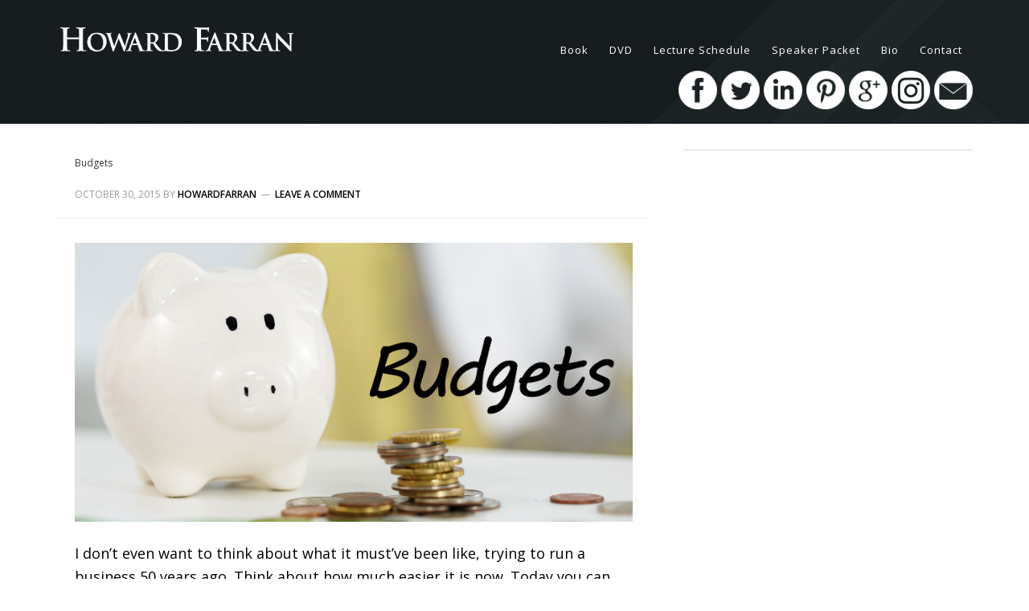

--- FILE ---
content_type: text/html; charset=UTF-8
request_url: https://www.howardfarran.com/uncategorized/budgets/
body_size: 36001
content:
<!DOCTYPE html>
<html lang="en-US">
<head >
<meta charset="UTF-8" />
<meta name="viewport" content="width=device-width, initial-scale=1" />
<title>Budgets</title>
<link href="https://fonts.googleapis.com/css?family=Lato:100,100i,200,200i,300,300i,400,400i,500,500i,600,600i,700,700i,800,800i,900,900i%7COpen+Sans:100,100i,200,200i,300,300i,400,400i,500,500i,600,600i,700,700i,800,800i,900,900i%7CIndie+Flower:100,100i,200,200i,300,300i,400,400i,500,500i,600,600i,700,700i,800,800i,900,900i%7COswald:100,100i,200,200i,300,300i,400,400i,500,500i,600,600i,700,700i,800,800i,900,900i" rel="stylesheet"><link rel='dns-prefetch' href='//fonts.googleapis.com' />
<link rel='dns-prefetch' href='//netdna.bootstrapcdn.com' />
<link rel='dns-prefetch' href='//s.w.org' />
<link rel="alternate" type="application/rss+xml" title="HowardFarran.com &raquo; Feed" href="https://www.howardfarran.com/feed/" />
<link rel="alternate" type="application/rss+xml" title="HowardFarran.com &raquo; Comments Feed" href="https://www.howardfarran.com/comments/feed/" />
<link rel="alternate" type="text/calendar" title="HowardFarran.com &raquo; iCal Feed" href="https://www.howardfarran.com/events/?ical=1" />
<link rel="alternate" type="application/rss+xml" title="HowardFarran.com &raquo; Budgets Comments Feed" href="https://www.howardfarran.com/uncategorized/budgets/feed/" />
<link rel="canonical" href="https://www.howardfarran.com/uncategorized/budgets/" />
		<script type="text/javascript">
			window._wpemojiSettings = {"baseUrl":"https:\/\/s.w.org\/images\/core\/emoji\/13.0.0\/72x72\/","ext":".png","svgUrl":"https:\/\/s.w.org\/images\/core\/emoji\/13.0.0\/svg\/","svgExt":".svg","source":{"concatemoji":"https:\/\/www.howardfarran.com\/wp-includes\/js\/wp-emoji-release.min.js?ver=5.5.17"}};
			!function(e,a,t){var n,r,o,i=a.createElement("canvas"),p=i.getContext&&i.getContext("2d");function s(e,t){var a=String.fromCharCode;p.clearRect(0,0,i.width,i.height),p.fillText(a.apply(this,e),0,0);e=i.toDataURL();return p.clearRect(0,0,i.width,i.height),p.fillText(a.apply(this,t),0,0),e===i.toDataURL()}function c(e){var t=a.createElement("script");t.src=e,t.defer=t.type="text/javascript",a.getElementsByTagName("head")[0].appendChild(t)}for(o=Array("flag","emoji"),t.supports={everything:!0,everythingExceptFlag:!0},r=0;r<o.length;r++)t.supports[o[r]]=function(e){if(!p||!p.fillText)return!1;switch(p.textBaseline="top",p.font="600 32px Arial",e){case"flag":return s([127987,65039,8205,9895,65039],[127987,65039,8203,9895,65039])?!1:!s([55356,56826,55356,56819],[55356,56826,8203,55356,56819])&&!s([55356,57332,56128,56423,56128,56418,56128,56421,56128,56430,56128,56423,56128,56447],[55356,57332,8203,56128,56423,8203,56128,56418,8203,56128,56421,8203,56128,56430,8203,56128,56423,8203,56128,56447]);case"emoji":return!s([55357,56424,8205,55356,57212],[55357,56424,8203,55356,57212])}return!1}(o[r]),t.supports.everything=t.supports.everything&&t.supports[o[r]],"flag"!==o[r]&&(t.supports.everythingExceptFlag=t.supports.everythingExceptFlag&&t.supports[o[r]]);t.supports.everythingExceptFlag=t.supports.everythingExceptFlag&&!t.supports.flag,t.DOMReady=!1,t.readyCallback=function(){t.DOMReady=!0},t.supports.everything||(n=function(){t.readyCallback()},a.addEventListener?(a.addEventListener("DOMContentLoaded",n,!1),e.addEventListener("load",n,!1)):(e.attachEvent("onload",n),a.attachEvent("onreadystatechange",function(){"complete"===a.readyState&&t.readyCallback()})),(n=t.source||{}).concatemoji?c(n.concatemoji):n.wpemoji&&n.twemoji&&(c(n.twemoji),c(n.wpemoji)))}(window,document,window._wpemojiSettings);
		</script>
		<style type="text/css">
img.wp-smiley,
img.emoji {
	display: inline !important;
	border: none !important;
	box-shadow: none !important;
	height: 1em !important;
	width: 1em !important;
	margin: 0 .07em !important;
	vertical-align: -0.1em !important;
	background: none !important;
	padding: 0 !important;
}
</style>
	<link rel='stylesheet' id='layerslider-css'  href='https://www.howardfarran.com/wp-content/plugins/LayerSlider/assets/static/layerslider/css/layerslider.css?ver=7.12.2' type='text/css' media='all' />
<link rel='stylesheet' id='tribe-common-skeleton-style-css'  href='https://www.howardfarran.com/wp-content/plugins/the-events-calendar/common/src/resources/css/common-skeleton.min.css?ver=4.12.12.1' type='text/css' media='all' />
<link rel='stylesheet' id='tribe-tooltip-css'  href='https://www.howardfarran.com/wp-content/plugins/the-events-calendar/common/src/resources/css/tooltip.min.css?ver=4.12.12.1' type='text/css' media='all' />
<link rel='stylesheet' id='epik-theme-css'  href='https://www.howardfarran.com/wp-content/themes/epik/style.css?ver=1.4.1' type='text/css' media='all' />
<style id='epik-theme-inline-css' type='text/css'>
.hf1 { background-image: url(https://www.howardfarran.com/wp-content/themes/epik/images/bg-1.jpg); }.hf3 { background-image: url(https://www.howardfarran.com/wp-content/themes/epik/images/bg-3.jpg); }.hf4 { background-image: url(https://www.howardfarran.com/wp-content/themes/epik/images/bg-4.jpg); }.hf5 { background-image: url(https://www.howardfarran.com/wp-content/themes/epik/images/bg-5.jpg); }.hf6 { background-image: url(https://www.howardfarran.com/wp-content/themes/epik/images/bg-6.jpg); }.hf7 { background-image: url(https://www.howardfarran.com/wp-content/themes/epik/images/bg-7.jpg); }.hf8 { background-image: url(https://www.howardfarran.com/wp-content/themes/epik/images/bg-8.jpg); }.hf9 { background-image: url(https://www.howardfarran.com/wp-content/themes/epik/images/bg-9.jpg); }.hf14 { background-image: url(https://www.howardfarran.com/wp-content/themes/epik/images/bg-14.jpg); }
</style>
<link rel='stylesheet' id='wp-block-library-css'  href='https://www.howardfarran.com/wp-includes/css/dist/block-library/style.min.css?ver=5.5.17' type='text/css' media='all' />
<link rel='stylesheet' id='wc-block-vendors-style-css'  href='https://www.howardfarran.com/wp-content/plugins/woocommerce/packages/woocommerce-blocks/build/vendors-style.css?ver=3.6.0' type='text/css' media='all' />
<link rel='stylesheet' id='wc-block-style-css'  href='https://www.howardfarran.com/wp-content/plugins/woocommerce/packages/woocommerce-blocks/build/style.css?ver=3.6.0' type='text/css' media='all' />
<link rel='stylesheet' id='woocommerce-layout-css'  href='https://www.howardfarran.com/wp-content/plugins/woocommerce/assets/css/woocommerce-layout.css?ver=4.7.4' type='text/css' media='all' />
<link rel='stylesheet' id='woocommerce-smallscreen-css'  href='https://www.howardfarran.com/wp-content/plugins/woocommerce/assets/css/woocommerce-smallscreen.css?ver=4.7.4' type='text/css' media='only screen and (max-width: 768px)' />
<link rel='stylesheet' id='woocommerce-general-css'  href='https://www.howardfarran.com/wp-content/plugins/woocommerce/assets/css/woocommerce.css?ver=4.7.4' type='text/css' media='all' />
<style id='woocommerce-inline-inline-css' type='text/css'>
.woocommerce form .form-row .required { visibility: visible; }
</style>
<link rel='stylesheet' id='dashicons-css'  href='https://www.howardfarran.com/wp-includes/css/dashicons.min.css?ver=5.5.17' type='text/css' media='all' />
<link rel='stylesheet' id='google-font-css'  href='//fonts.googleapis.com/css?family=Open+Sans%3A300%2C400%2C600%2C700&#038;ver=3.2.1' type='text/css' media='all' />
<link rel='stylesheet' id='prefix-font-awesome-css'  href='//netdna.bootstrapcdn.com/font-awesome/4.0.3/css/font-awesome.css?ver=4.0.3' type='text/css' media='all' />
<link rel='stylesheet' id='upw_theme_standard-css'  href='https://www.howardfarran.com/wp-content/plugins/ultimate-posts-widget/css/upw-theme-standard.min.css?ver=5.5.17' type='text/css' media='all' />
<script type='text/javascript' src='https://www.howardfarran.com/wp-includes/js/jquery/jquery.js?ver=1.12.4-wp' id='jquery-core-js'></script>
<script type='text/javascript' id='layerslider-utils-js-extra'>
/* <![CDATA[ */
var LS_Meta = {"v":"7.12.2","fixGSAP":"1"};
/* ]]> */
</script>
<script type='text/javascript' src='https://www.howardfarran.com/wp-content/plugins/LayerSlider/assets/static/layerslider/js/layerslider.utils.js?ver=7.12.2' id='layerslider-utils-js'></script>
<script type='text/javascript' src='https://www.howardfarran.com/wp-content/plugins/LayerSlider/assets/static/layerslider/js/layerslider.kreaturamedia.jquery.js?ver=7.12.2' id='layerslider-js'></script>
<script type='text/javascript' src='https://www.howardfarran.com/wp-content/plugins/LayerSlider/assets/static/layerslider/js/layerslider.transitions.js?ver=7.12.2' id='layerslider-transitions-js'></script>
<script type='text/javascript' src='https://www.howardfarran.com/wp-content/themes/epik/js/responsive-menu.js?ver=1.0.0' id='epik-responsive-menu-js'></script>
<meta name="generator" content="Powered by LayerSlider 7.12.2 - Build Heros, Sliders, and Popups. Create Animations and Beautiful, Rich Web Content as Easy as Never Before on WordPress." />
<!-- LayerSlider updates and docs at: https://layerslider.com -->
<link rel="https://api.w.org/" href="https://www.howardfarran.com/wp-json/" /><link rel="alternate" type="application/json" href="https://www.howardfarran.com/wp-json/wp/v2/posts/5145" /><link rel="EditURI" type="application/rsd+xml" title="RSD" href="https://www.howardfarran.com/xmlrpc.php?rsd" />
<link rel="alternate" type="application/json+oembed" href="https://www.howardfarran.com/wp-json/oembed/1.0/embed?url=https%3A%2F%2Fwww.howardfarran.com%2Funcategorized%2Fbudgets%2F" />
<link rel="alternate" type="text/xml+oembed" href="https://www.howardfarran.com/wp-json/oembed/1.0/embed?url=https%3A%2F%2Fwww.howardfarran.com%2Funcategorized%2Fbudgets%2F&#038;format=xml" />
<meta name="tec-api-version" content="v1"><meta name="tec-api-origin" content="https://www.howardfarran.com"><link rel="https://theeventscalendar.com/" href="https://www.howardfarran.com/wp-json/tribe/events/v1/" /><link rel="icon" href="https://www.howardfarran.com/wp-content/themes/epik/images/favicon.ico" />
<link rel="pingback" href="https://www.howardfarran.com/xmlrpc.php" />
<style type="text/css">.site-title a { background: url(https://www.howardfarran.com/wp-content/uploads/2015/06/HF007.png) no-repeat !important; }</style>
	<noscript><style>.woocommerce-product-gallery{ opacity: 1 !important; }</style></noscript>
	<style type="text/css" id="custom-background-css">
body.custom-background { background-color: #ffffff; }
</style>
	<!-- WooCommerce Colors -->
<style type="text/css">
p.demo_store{background-color:#d8371e;color:#fdf9f8;}.woocommerce small.note{color:#777;}.woocommerce .woocommerce-breadcrumb{color:#777;}.woocommerce .woocommerce-breadcrumb a{color:#777;}.woocommerce div.product span.price,.woocommerce div.product p.price{color:#85ad74;}.woocommerce div.product .stock{color:#85ad74;}.woocommerce span.onsale{background-color:#85ad74;color:#fff;}.woocommerce ul.products li.product .price{color:#85ad74;}.woocommerce ul.products li.product .price .from{color:rgba(145, 145, 145, 0.5);}.woocommerce nav.woocommerce-pagination ul{border:1px solid #dfdbdf;}.woocommerce nav.woocommerce-pagination ul li{border-right:1px solid #dfdbdf;}.woocommerce nav.woocommerce-pagination ul li span.current,.woocommerce nav.woocommerce-pagination ul li a:hover,.woocommerce nav.woocommerce-pagination ul li a:focus{background:#f7f6f7;color:#978a97;}.woocommerce a.button,.woocommerce button.button,.woocommerce input.button,.woocommerce #respond input#submit{color:#5e5e5e;background-color:#f7f6f7;}.woocommerce a.button:hover,.woocommerce button.button:hover,.woocommerce input.button:hover,.woocommerce #respond input#submit:hover{background-color:#e6e5e6;color:#5e5e5e;}.woocommerce a.button.alt,.woocommerce button.button.alt,.woocommerce input.button.alt,.woocommerce #respond input#submit.alt{background-color:#d8371e;color:#fdf9f8;}.woocommerce a.button.alt:hover,.woocommerce button.button.alt:hover,.woocommerce input.button.alt:hover,.woocommerce #respond input#submit.alt:hover{background-color:#c7260d;color:#fdf9f8;}.woocommerce a.button.alt.disabled,.woocommerce button.button.alt.disabled,.woocommerce input.button.alt.disabled,.woocommerce #respond input#submit.alt.disabled,.woocommerce a.button.alt:disabled,.woocommerce button.button.alt:disabled,.woocommerce input.button.alt:disabled,.woocommerce #respond input#submit.alt:disabled,.woocommerce a.button.alt:disabled[disabled],.woocommerce button.button.alt:disabled[disabled],.woocommerce input.button.alt:disabled[disabled],.woocommerce #respond input#submit.alt:disabled[disabled],.woocommerce a.button.alt.disabled:hover,.woocommerce button.button.alt.disabled:hover,.woocommerce input.button.alt.disabled:hover,.woocommerce #respond input#submit.alt.disabled:hover,.woocommerce a.button.alt:disabled:hover,.woocommerce button.button.alt:disabled:hover,.woocommerce input.button.alt:disabled:hover,.woocommerce #respond input#submit.alt:disabled:hover,.woocommerce a.button.alt:disabled[disabled]:hover,.woocommerce button.button.alt:disabled[disabled]:hover,.woocommerce input.button.alt:disabled[disabled]:hover,.woocommerce #respond input#submit.alt:disabled[disabled]:hover{background-color:#d8371e;color:#fdf9f8;}.woocommerce a.button:disabled:hover,.woocommerce button.button:disabled:hover,.woocommerce input.button:disabled:hover,.woocommerce #respond input#submit:disabled:hover,.woocommerce a.button.disabled:hover,.woocommerce button.button.disabled:hover,.woocommerce input.button.disabled:hover,.woocommerce #respond input#submit.disabled:hover,.woocommerce a.button:disabled[disabled]:hover,.woocommerce button.button:disabled[disabled]:hover,.woocommerce input.button:disabled[disabled]:hover,.woocommerce #respond input#submit:disabled[disabled]:hover{background-color:#f7f6f7;}.woocommerce #reviews h2 small{color:#777;}.woocommerce #reviews h2 small a{color:#777;}.woocommerce #reviews #comments ol.commentlist li .meta{color:#777;}.woocommerce #reviews #comments ol.commentlist li img.avatar{background:#f7f6f7;border:1px solid #f0eef0;}.woocommerce #reviews #comments ol.commentlist li .comment-text{border:1px solid #f0eef0;}.woocommerce #reviews #comments ol.commentlist #respond{border:1px solid #f0eef0;}.woocommerce .star-rating:before{color:#dfdbdf;}.woocommerce.widget_shopping_cart .total,.woocommerce .widget_shopping_cart .total{border-top:3px double #f7f6f7;}.woocommerce form.login,.woocommerce form.checkout_coupon,.woocommerce form.register{border:1px solid #dfdbdf;}.woocommerce .order_details li{border-right:1px dashed #dfdbdf;}.woocommerce .widget_price_filter .ui-slider .ui-slider-handle{background-color:#d8371e;}.woocommerce .widget_price_filter .ui-slider .ui-slider-range{background-color:#d8371e;}.woocommerce .widget_price_filter .price_slider_wrapper .ui-widget-content{background-color:#940000;}.woocommerce-cart table.cart td.actions .coupon .input-text{border:1px solid #dfdbdf;}.woocommerce-cart .cart-collaterals .cart_totals p small{color:#777;}.woocommerce-cart .cart-collaterals .cart_totals table small{color:#777;}.woocommerce-cart .cart-collaterals .cart_totals .discount td{color:#85ad74;}.woocommerce-cart .cart-collaterals .cart_totals tr td,.woocommerce-cart .cart-collaterals .cart_totals tr th{border-top:1px solid #f7f6f7;}.woocommerce-checkout .checkout .create-account small{color:#777;}.woocommerce-checkout #payment{background:#f7f6f7;}.woocommerce-checkout #payment ul.payment_methods{border-bottom:1px solid #dfdbdf;}.woocommerce-checkout #payment div.payment_box{background-color:#ebe9eb;color:#5e5e5e;}.woocommerce-checkout #payment div.payment_box input.input-text,.woocommerce-checkout #payment div.payment_box textarea{border-color:#d3ced3;border-top-color:#c7c0c7;}.woocommerce-checkout #payment div.payment_box ::-webkit-input-placeholder{color:#c7c0c7;}.woocommerce-checkout #payment div.payment_box :-moz-placeholder{color:#c7c0c7;}.woocommerce-checkout #payment div.payment_box :-ms-input-placeholder{color:#c7c0c7;}.woocommerce-checkout #payment div.payment_box span.help{color:#777;}.woocommerce-checkout #payment div.payment_box:after{content:"";display:block;border:8px solid #ebe9eb;border-right-color:transparent;border-left-color:transparent;border-top-color:transparent;position:absolute;top:-3px;left:0;margin:-1em 0 0 2em;}
</style>
<!--/WooCommerce Colors-->
</head>
<body data-rsssl=1 class="post-template-default single single-post postid-5145 single-format-standard custom-background theme-genesis woocommerce-no-js tribe-no-js custom-header header-image content-sidebar genesis-breadcrumbs-hidden genesis-footer-widgets-visible epik-black" itemscope itemtype="https://schema.org/WebPage"><div class="site-container"><div class="head-wrap"><header class="site-header" itemscope itemtype="https://schema.org/WPHeader"><div class="wrap"><div class="title-area"><p class="site-title" itemprop="headline"><a href="https://www.howardfarran.com/">HowardFarran.com</a></p><p class="site-description" itemprop="description">Start building your ideal dream dental office!</p></div><div class="widget-area header-widget-area"><section id="nav_menu-2" class="widget widget_nav_menu"><div class="widget-wrap"><nav class="nav-header" itemscope itemtype="https://schema.org/SiteNavigationElement"><ul id="menu-hf-nav" class="menu genesis-nav-menu"><li id="menu-item-4220" class="menu-item menu-item-type-custom menu-item-object-custom menu-item-4220"><a href="//www.howardfarran.com/product/uncomplicate-business/" itemprop="url"><span itemprop="name">Book</span></a></li>
<li id="menu-item-3554" class="menu-item menu-item-type-post_type menu-item-object-page menu-item-3554"><a href="https://www.howardfarran.com/dvd/" itemprop="url"><span itemprop="name">DVD</span></a></li>
<li id="menu-item-5862" class="menu-item menu-item-type-custom menu-item-object-custom menu-item-5862"><a href="https://www.howardfarran.com/events/" itemprop="url"><span itemprop="name">Lecture Schedule</span></a></li>
<li id="menu-item-301" class="menu-item menu-item-type-post_type menu-item-object-page menu-item-301"><a title="Speaker Packet" href="https://www.howardfarran.com/lecture-info/" itemprop="url"><span itemprop="name">Speaker Packet</span></a></li>
<li id="menu-item-321" class="menu-item menu-item-type-post_type menu-item-object-page menu-item-321"><a href="https://www.howardfarran.com/bio/" itemprop="url"><span itemprop="name">Bio</span></a></li>
<li id="menu-item-311" class="menu-item menu-item-type-post_type menu-item-object-page menu-item-311"><a href="https://www.howardfarran.com/contact/" itemprop="url"><span itemprop="name">Contact</span></a></li>
</ul></nav></div></section>
<section id="text-31" class="widget widget_text"><div class="widget-wrap">			<div class="textwidget"><a href="http://www.facebook.com/HowardFarran/" target="_blank" rel="noopener noreferrer"><img src="https://www.howardfarran.com/wp-content/themes/hf/images/facebook-4-48.png" alt="facebook" style="margin-bottom: -30px;"/></a>

<a href="https://twitter.com/HowardFarran" target="_blank" rel="noopener noreferrer"><img src="https://www.howardfarran.com/wp-content/themes/hf/images/twitter-4-48.png" alt="twitter" style="margin-bottom: -30px;"/></a>

<a href="https://www.linkedin.com/in/howardfarran/" target="_blank" rel="noopener noreferrer"><img src="https://www.howardfarran.com/wp-content/themes/hf/images/linkedin-4-48.png" alt="linkedin" style="margin-bottom: -30px;"/></a>

<a href="https://www.pinterest.com/howardfarran/" target="_blank" rel="noopener noreferrer"><img src="https://www.howardfarran.com/wp-content/themes/hf/images/pinterest-4-48.png" alt="pinterest" style="margin-bottom: -30px;"/></a>

<a href="https://plus.google.com/+HowardFarranDDS" target="_blank" rel="noopener noreferrer"><img src="https://www.howardfarran.com/wp-content/themes/hf/images/google-plus-4-48.png" alt="googleplus" style="margin-bottom: -30px;"/></a>

<a href="https://www.instagram.com/howardfarran/" target="_blank" rel="noopener noreferrer"><img src="https://www.howardfarran.com/wp-content/uploads/2018/05/instagram.png" alt="googleplus" style="margin-bottom: -30px;"/></a>

<a href="mailto:howard@dentaltown.com" target="_blank" rel="noopener noreferrer"><img src="https://www.howardfarran.com/wp-content/themes/hf/images/email-14-48.png" alt="email" style="margin-bottom: -30px;"/></a></div>
		</div></section>
<section id="text-14" class="widget widget_text"><div class="widget-wrap">			<div class="textwidget"><script>
  (function(i,s,o,g,r,a,m){i['GoogleAnalyticsObject']=r;i[r]=i[r]||function(){
  (i[r].q=i[r].q||[]).push(arguments)},i[r].l=1*new Date();a=s.createElement(o),
  m=s.getElementsByTagName(o)[0];a.async=1;a.src=g;m.parentNode.insertBefore(a,m)
  })(window,document,'script','//www.google-analytics.com/analytics.js','ga');

  ga('create', 'UA-32585213-1', 'auto');
  ga('send', 'pageview');

</script>
</div>
		</div></section>
<section id="text-12" class="widget widget_text"><div class="widget-wrap">			<div class="textwidget"><!-- Facebook Conversion Code for Checkout Sales -->
<script>(function() {
var _fbq = window._fbq || (window._fbq = []);
if (!_fbq.loaded) {
var fbds = document.createElement('script');
fbds.async = true;
fbds.src = '//connect.facebook.net/en_US/fbds.js';
var s = document.getElementsByTagName('script')[0];
s.parentNode.insertBefore(fbds, s);
_fbq.loaded = true;
}
})();
window._fbq = window._fbq || [];
window._fbq.push(['track', '6026857323432', {'value':'0.01','currency':'USD'}]);
</script>
<noscript><img height="1" width="1" alt="" style="display:none" src="https://www.facebook.com/tr?ev=6026857323432&amp;cd[value]=0.01&amp;cd[currency]=USD&amp;noscript=1" /></noscript>
</div>
		</div></section>
</div></div></header></div><div class="site-inner"><div class="wrap"><div class="content-sidebar-wrap"><main class="content"><article class="post-5145 post type-post status-publish format-standard has-post-thumbnail category-uncategorized entry" itemscope itemtype="https://schema.org/CreativeWork"><header class="entry-header"><h1 class="entry-title" itemprop="headline">Budgets</h1>
<p class="entry-meta"><time class="entry-time" itemprop="datePublished" datetime="2015-10-30T10:14:57-07:00">October 30, 2015</time> by <span class="entry-author" itemprop="author" itemscope itemtype="https://schema.org/Person"><a href="https://www.howardfarran.com/author/howardfarran/" class="entry-author-link" rel="author" itemprop="url"><span class="entry-author-name" itemprop="name">howardfarran</span></a></span> <span class="entry-comments-link"><a href="https://www.howardfarran.com/uncategorized/budgets/#respond">Leave a Comment</a></span> </p></header><div class="entry-content" itemprop="text"><p><a href="https://www.howardfarran.com/wp-content/uploads/2015/10/HF_Blog_018_Budgets.jpg"><img loading="lazy" class="aligncenter size-full wp-image-5621" src="https://www.howardfarran.com/wp-content/uploads/2015/10/HF_Blog_018_Budgets.jpg" alt="HF_Blog_018_Budgets" width="1600" height="800" srcset="https://www.howardfarran.com/wp-content/uploads/2015/10/HF_Blog_018_Budgets.jpg 1600w, https://www.howardfarran.com/wp-content/uploads/2015/10/HF_Blog_018_Budgets-300x150.jpg 300w, https://www.howardfarran.com/wp-content/uploads/2015/10/HF_Blog_018_Budgets-1024x512.jpg 1024w, https://www.howardfarran.com/wp-content/uploads/2015/10/HF_Blog_018_Budgets-500x250.jpg 500w" sizes="(max-width: 1600px) 100vw, 1600px" /></a></p>
<p>I don’t even want to think about what it must’ve been like, trying to run a business 50 years ago. Think about how much easier it is now. Today you can get online and look up the benchmarks for publicly traded companies with a few clicks of the mouse. You could go on Google right now and find out how your company compares to competitors, research trends and see where your business stacks up.</p>
<p>Then you’ve got great sites like <a href="http://www.bizminer.com/">Bizminer</a>, a huge financial information aggregate that, for a fee, gives you the kind the information that business owners 50 years ago would’ve killed for.</p>
<p>If you’re looking for another resource, check out your competitors on LinkedIn. Or even better—you might be shocked at how much they’re willing to talk about if you just ask.</p>
<p>What all this boils down to is getting your business’s benchmark so you can sit down and figure out a budget.</p>
<p>The following excerpt is from my new book, <a href="https://www.howardfarran.com/product/uncomplicate-business/">“Uncomplicate Business: All It Takes Is People, Time, and Money.”</a> The book comes out in October 2015 and is available for preorder at <a href="https://www.howardfarran.com/">HowardFarran.com</a>.</p>
<p>&nbsp;</p>
<p><strong>Excerpt: </strong><em>Many businesses operate under the formula, </em>cost + profit = price. <em>If each tomato costs one dollar to produce, and the producers want a one-dollar profit, then they set the price of each tomato at two dollars.</em></p>
<p><em>This is a formula for failure.</em></p>
<p><em>What if they can’t sell any tomatoes at two dollars? They end up going out of business.</em></p>
<p><em>In business, you set the price </em>first<em>. Determine the price at which your product will sell, subtract your profit, and now you have a </em>budget<em>.</em></p>
<p>Price – profit = budget.</p>
<p><em>So if I sell the tomatoes in the market for one dollar and I make a 10 percent profit margin, I have a budget of ninety cents. If I can’t bring my tomatoes to market for ninety cents, then I don’t have a business, because tomatoes are selling for one dollar.</em></p>
<p><em>The goal is to stay within the parameters of the benchmark percentages when you build a budget.</em></p>
<p><em>Price is a very important variable in business. This is where the term </em>price elasticity<em> comes from. Price has a very elastic effect on demand. The higher the price, the less you will sell; the lower the price, the more you will sell. In fact some business people consider “price” as marketing. Want to sell a lot more furniture (like IKEA) or plane tickets (like Southwest Airlines)? Just lower your price! That low price could be the best marketing you’ve ever had! The low prices Southwest Airlines can offer by having a low-cost structure is that company’s best marketing tool. Of course they spend money on television commercials and billboards touting their low prices, but you know what lets most people know about Southwest Airlines? Word-of-mouth referrals from happy customers!</em></p>
<p><em>You need to determine the price of your product and you need to make a profit. You cannot build a high-quality Mercedes-Benz and sell it for the price of a Chevrolet or you will go bankrupt. …</em></p>
<p><em>Again, benchmarking enables you to see what others in your industry are doing so you have a basis for determining consumer demand in your market and the price points for your products and services.</em></p>
<p><em>There’s not a single publicly traded company on the Standard &amp; Poor’s 500 index that doesn’t have its budget in place for the entire year at least a month before the year begins. Every successful business starts with a budget. Create a budget </em>at the start of your business and put it in writing<em>. Overlook that step and there’s no point in starting a business at all.</em></p>
<p><em>Remember, work like no man has for a decade and you can reap like no man has for the rest of your life.</em></p>
<!--<rdf:RDF xmlns:rdf="http://www.w3.org/1999/02/22-rdf-syntax-ns#"
			xmlns:dc="http://purl.org/dc/elements/1.1/"
			xmlns:trackback="http://madskills.com/public/xml/rss/module/trackback/">
		<rdf:Description rdf:about="https://www.howardfarran.com/uncategorized/budgets/"
    dc:identifier="https://www.howardfarran.com/uncategorized/budgets/"
    dc:title="Budgets"
    trackback:ping="https://www.howardfarran.com/uncategorized/budgets/trackback/" />
</rdf:RDF>-->
</div><footer class="entry-footer"><p class="entry-meta"><span class="entry-categories">Filed Under: <a href="https://www.howardfarran.com/category/uncategorized/" rel="category tag">Uncategorized</a></span> </p></footer></article>	<div id="respond" class="comment-respond">
		<h3 id="reply-title" class="comment-reply-title">Leave a Reply <small><a rel="nofollow" id="cancel-comment-reply-link" href="/uncategorized/budgets/#respond" style="display:none;">Cancel reply</a></small></h3><form action="https://www.howardfarran.com/wp-comments-post.php" method="post" id="commentform" class="comment-form" novalidate><p class="comment-notes"><span id="email-notes">Your email address will not be published.</span> Required fields are marked <span class="required">*</span></p><p class="comment-form-comment"><label for="comment">Comment</label> <textarea id="comment" name="comment" cols="45" rows="8" maxlength="65525" required="required"></textarea></p><p class="comment-form-author"><label for="author">Name <span class="required">*</span></label> <input id="author" name="author" type="text" value="" size="30" maxlength="245" required='required' /></p>
<p class="comment-form-email"><label for="email">Email <span class="required">*</span></label> <input id="email" name="email" type="email" value="" size="30" maxlength="100" aria-describedby="email-notes" required='required' /></p>
<p class="comment-form-url"><label for="url">Website</label> <input id="url" name="url" type="url" value="" size="30" maxlength="200" /></p>
<p class="comment-form-cookies-consent"><input id="wp-comment-cookies-consent" name="wp-comment-cookies-consent" type="checkbox" value="yes" /> <label for="wp-comment-cookies-consent">Save my name, email, and website in this browser for the next time I comment.</label></p>
<p class="form-submit"><input name="submit" type="submit" id="submit" class="submit" value="Post Comment" /> <input type='hidden' name='comment_post_ID' value='5145' id='comment_post_ID' />
<input type='hidden' name='comment_parent' id='comment_parent' value='0' />
</p><p style="display: none;"><input type="hidden" id="akismet_comment_nonce" name="akismet_comment_nonce" value="2b03308b41" /></p><p style="display: none;"><input type="hidden" id="ak_js" name="ak_js" value="90"/></p></form>	</div><!-- #respond -->
	</main><aside class="sidebar sidebar-primary widget-area" role="complementary" aria-label="Primary Sidebar" itemscope itemtype="https://schema.org/WPSideBar"><section id="text-26" class="widget widget_text"><div class="widget-wrap">			<div class="textwidget"></div>
		</div></section>
</aside></div></div></div><div class="footer-widgets"><div class="wrap"><div class="widget-area footer-widgets-1 footer-widget-area"><section id="text-3" class="widget widget_text"><div class="widget-wrap">			<div class="textwidget"><a target="_blank" href="https://www.facebook.com/HowardFarran" rel="noopener noreferrer"><img src="https://www.howardfarran.com/wp-content/themes/hf/images/facebook.png"></a>

<a target="_blank" href="https://twitter.com/howardfarran" rel="noopener noreferrer"><img src="https://www.howardfarran.com/wp-content/themes/hf/images/twitter.png"></a>

<a target="_blank" href="https://www.linkedin.com/in/howardfarran" rel="noopener noreferrer"><img src="https://www.howardfarran.com/wp-content/themes/hf/images/linkedin.png"></a>

<a target="_blank" href="https://www.youtube.com/howardfarran" rel="noopener noreferrer"><img src="https://www.howardfarran.com/wp-content/themes/hf/images/you-tube.png"></a>
</div>
		</div></section>
</div></div></div><footer class="site-footer" itemscope itemtype="https://schema.org/WPFooter"><div class="wrap"><div class="creds"><p>Copyright &copy; 2026 &middot; <a href="https://www.howardfarran.com">Howardfarran.com</a> </p></div><p>Copyright &#x000A9;&nbsp;2026 · <a href="http://appfinite.com/themes/epik">Epik</a> on <a href="https://www.studiopress.com/">Genesis Framework</a> · <a href="https://wordpress.org/">WordPress</a> · <a href="https://www.howardfarran.com/wp-login.php">Log in</a></p></div></footer></div>		<script>
		( function ( body ) {
			'use strict';
			body.className = body.className.replace( /\btribe-no-js\b/, 'tribe-js' );
		} )( document.body );
		</script>
		<script> /* <![CDATA[ */var tribe_l10n_datatables = {"aria":{"sort_ascending":": activate to sort column ascending","sort_descending":": activate to sort column descending"},"length_menu":"Show _MENU_ entries","empty_table":"No data available in table","info":"Showing _START_ to _END_ of _TOTAL_ entries","info_empty":"Showing 0 to 0 of 0 entries","info_filtered":"(filtered from _MAX_ total entries)","zero_records":"No matching records found","search":"Search:","all_selected_text":"All items on this page were selected. ","select_all_link":"Select all pages","clear_selection":"Clear Selection.","pagination":{"all":"All","next":"Next","previous":"Previous"},"select":{"rows":{"0":"","_":": Selected %d rows","1":": Selected 1 row"}},"datepicker":{"dayNames":["Sunday","Monday","Tuesday","Wednesday","Thursday","Friday","Saturday"],"dayNamesShort":["Sun","Mon","Tue","Wed","Thu","Fri","Sat"],"dayNamesMin":["S","M","T","W","T","F","S"],"monthNames":["January","February","March","April","May","June","July","August","September","October","November","December"],"monthNamesShort":["January","February","March","April","May","June","July","August","September","October","November","December"],"monthNamesMin":["Jan","Feb","Mar","Apr","May","Jun","Jul","Aug","Sep","Oct","Nov","Dec"],"nextText":"Next","prevText":"Prev","currentText":"Today","closeText":"Done","today":"Today","clear":"Clear"}};/* ]]> */ </script>	<script type="text/javascript">
		(function () {
			var c = document.body.className;
			c = c.replace(/woocommerce-no-js/, 'woocommerce-js');
			document.body.className = c;
		})()
	</script>
	<script type='text/javascript' src='https://www.howardfarran.com/wp-content/plugins/woocommerce/assets/js/jquery-blockui/jquery.blockUI.min.js?ver=2.70' id='jquery-blockui-js'></script>
<script type='text/javascript' id='wc-add-to-cart-js-extra'>
/* <![CDATA[ */
var wc_add_to_cart_params = {"ajax_url":"\/wp-admin\/admin-ajax.php","wc_ajax_url":"\/?wc-ajax=%%endpoint%%","i18n_view_cart":"View cart","cart_url":"https:\/\/www.howardfarran.com\/cart\/","is_cart":"","cart_redirect_after_add":"no"};
/* ]]> */
</script>
<script type='text/javascript' src='https://www.howardfarran.com/wp-content/plugins/woocommerce/assets/js/frontend/add-to-cart.min.js?ver=4.7.4' id='wc-add-to-cart-js'></script>
<script type='text/javascript' src='https://www.howardfarran.com/wp-content/plugins/woocommerce/assets/js/js-cookie/js.cookie.min.js?ver=2.1.4' id='js-cookie-js'></script>
<script type='text/javascript' id='woocommerce-js-extra'>
/* <![CDATA[ */
var woocommerce_params = {"ajax_url":"\/wp-admin\/admin-ajax.php","wc_ajax_url":"\/?wc-ajax=%%endpoint%%"};
/* ]]> */
</script>
<script type='text/javascript' src='https://www.howardfarran.com/wp-content/plugins/woocommerce/assets/js/frontend/woocommerce.min.js?ver=4.7.4' id='woocommerce-js'></script>
<script type='text/javascript' id='wc-cart-fragments-js-extra'>
/* <![CDATA[ */
var wc_cart_fragments_params = {"ajax_url":"\/wp-admin\/admin-ajax.php","wc_ajax_url":"\/?wc-ajax=%%endpoint%%","cart_hash_key":"wc_cart_hash_1c838f61858d7583a00b4a99d6321c55","fragment_name":"wc_fragments_1c838f61858d7583a00b4a99d6321c55","request_timeout":"5000"};
/* ]]> */
</script>
<script type='text/javascript' src='https://www.howardfarran.com/wp-content/plugins/woocommerce/assets/js/frontend/cart-fragments.min.js?ver=4.7.4' id='wc-cart-fragments-js'></script>
<script type='text/javascript' src='https://www.howardfarran.com/wp-includes/js/comment-reply.min.js?ver=5.5.17' id='comment-reply-js'></script>
<script type='text/javascript' src='https://www.howardfarran.com/wp-includes/js/wp-embed.min.js?ver=5.5.17' id='wp-embed-js'></script>
<script async="async" type='text/javascript' src='https://www.howardfarran.com/wp-content/plugins/akismet/_inc/form.js?ver=4.1.7' id='akismet-form-js'></script>
</body></html>


--- FILE ---
content_type: text/plain
request_url: https://www.google-analytics.com/j/collect?v=1&_v=j102&a=1648859719&t=pageview&_s=1&dl=https%3A%2F%2Fwww.howardfarran.com%2Funcategorized%2Fbudgets%2F&ul=en-us%40posix&dt=Budgets&sr=1280x720&vp=1280x720&_u=IEBAAEABAAAAACAAI~&jid=1754285401&gjid=967169638&cid=1878829630.1769095057&tid=UA-32585213-1&_gid=772333487.1769095057&_r=1&_slc=1&z=208266667
body_size: -451
content:
2,cG-HBN77HF0Q4